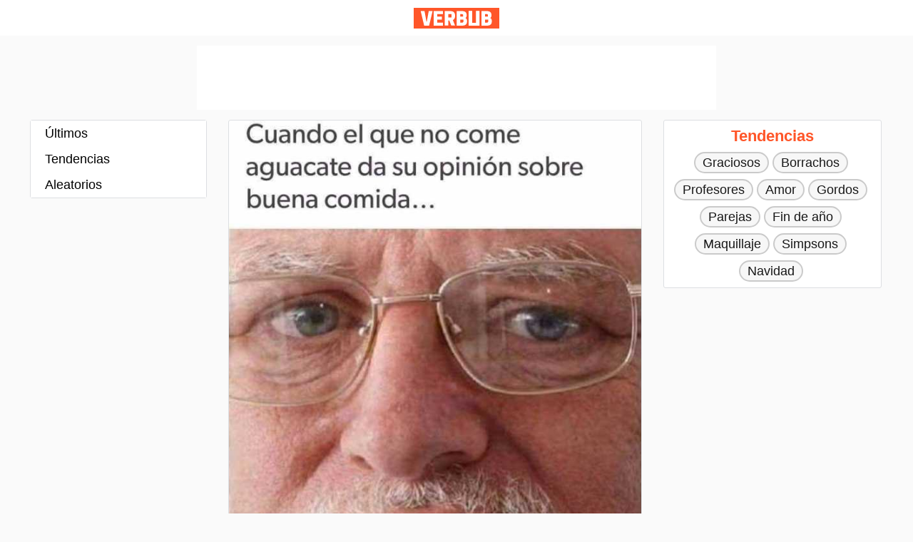

--- FILE ---
content_type: text/html; charset=UTF-8
request_url: https://www.verbub.com/i/3704/cuando-el-que-no-come-aguacate-da-su-opinion-sobre-buena-comida
body_size: 4329
content:
<!DOCTYPE html>
<html xml:lang="es" lang="es">
<head>
<!-- Global site tag (gtag.js) - Google Analytics --><script async src="https://www.googletagmanager.com/gtag/js?id=UA-15512500-11"></script><script>window.dataLayer = window.dataLayer || [];function gtag(){dataLayer.push(arguments);}gtag("js", new Date());gtag("config", "UA-15512500-11");</script>
<meta http-equiv="Content-Type" content="text/html; charset=utf-8" />
<meta http-equiv="X-UA-Compatible" content="IE=edge">
<meta name="viewport" content="width=device-width, initial-scale=1.0">
<title>Cuando el que no come aguacate da su opinión sobre buena comida... - Memes</title>
<meta name="description" content="Verbub es el mejor lugar para ver memes, gifs y todo tipo imágenes atualizadas a diario. ¡Visítenos, diversión está garantizada!"/>
<meta name="robots" content="max-image-preview:large">
<style>
body{height:100%}li,ul{list-style:none;padding:0;margin:0}body{font-family:Arial,Helvetica,"Nimbus Sans L",sans-serif;font-size:18px;color:rgba(255,255,255,.6);margin:0;background-color:#fafafa;line-height:24px;color:#000}.container{max-width:1196px;margin:0 auto;overflow:hidden;zoom:1}.header__center{position:absolute;-webkit-transform:translateX(-50%);-ms-transform:translateX(-50%);transform:translateX(-50%);left:50%;z-index:1}.header__left{width:25%;float:left}.header__logo{height:29px;display:block;text-indent:-9999px;float:left;margin-top:11px;width:120px;background:url(//cdn.verbub.com/static/images/sprite-logo.png) no-repeat}.header{height:50px;opacity:1;transition:opacity .3s,transform .3s ease-in-out .2s;background-color:#fff}.media__content li{margin-bottom:24px;border-radius:0 0 1% 1%;object-fit:cover;border:1px solid #dddfe2;border-radius:3px;background-color:#fff}.error__block{text-align:center;color:#000;padding:10px 10px 30px 10px}.error__block h1{font-size:80px;line-height:0}.scroll__divider{overflow:hidden;text-align:center;margin-bottom:24px}.scroll__divider>span{position:relative;display:inline-block}.scroll__divider>span:after,.scroll__divider>span:before{content:'';position:absolute;top:50%;border-bottom:2px solid;width:210px;margin:0 20px}.scroll__divider>span:before{right:100%}.scroll__divider>span:after{left:100%}h1.title{font-size:18px;font-weight:700;margin:0}a{color:#000;cursor:pointer;font-size:18px;font-weight:700}a,a:active,a:hover,a:visited{text-decoration:none}.footer__post{padding:10px 20px}.img__responsive{width:100%;border-radius:1% 1% 0 0;position:absolute;height:auto;object-fit:cover}.media__post{position:relative}[v-cloak]{display:none}.column__right{display:none}.menu{position:absolute;width:100%;top:0;height:auto;height:100vh}.menu a{display:block;padding:6px 20px;text-decoration:none;font-weight:400}.menu a:hover{background-color:rgba(0,0,0,.03);color:#000}.menu .bg{position:absolute;width:100%;height:calc(100% - 70px);visibility:hidden;opacity:0;transition:.3s;background:#000;z-index:3}.menu:focus-within .bg{visibility:visible;opacity:.6}.menu__icon{pointer-events:auto;padding:16px;width:18px;height:18px;display:inline-block}.menu:focus-within .menu__icon{pointer-events:none}.menu ul{width:100%;max-width:300px;position:absolute;top:0;left:0;height:calc(100% - 70px);background:#fff;pointer-events:auto;-webkit-tap-highlight-color:transparent;transform:translateX(-100%);transition:transform .3s;will-change:transform;z-index:4;padding:48px 0}.menu:focus-within ul{transform:none}.bto__ad{margin:24px 16px;height:auto!important;text-align:center;background:#f7f7f7}.top__ad__container{display:flex;justify-content:center;margin-bottom:14px}.top__ad{width:320px;background:#fff;height:50px!important;z-index:2}.top__ad__large{width:728px;background:#fff;height:90px!important;display:none;margin-top:14px}.bottom__ad{position:fixed;bottom:0;display:flex;justify-content:center;width:100%;background-color:#fff}@media only screen and (min-width:1000px){.menu ul{clear:none;max-height:none}.menu .menu__icon{display:none}.menu{width:246px;background-color:#fff;display:block;border:1px solid #dddfe2;border-radius:3px;position:relative;float:left;margin-right:30px;height:100%}.menu ul{transform:none!important;transition:none!important;will-change:none!important;padding:0!important;position:relative!important}.site__content{margin:0 auto!important;width:100%}.column__content{float:left;width:580px;margin-right:30px}.column__right{float:left;width:306px;position:relative;height:100%;text-align:center;color:#ff5629;font-size:22px;font-weight:700;display:block}.widget{margin-bottom:16px;padding:0 8px;background-color:#fff;border:1px solid #dddfe2;border-radius:3px}.widget__header{padding:10px}.widget__treding__tags li{display:inline-block}.widget__treding__tags li a{display:inline-block;background-color:rgba(0,0,0,.03);color:#181818;border-radius:50px;padding:1px 10px;margin-right:5px;margin-bottom:8px;outline:0;font-weight:400;border:2px solid rgba(0,0,0,.18)}.widget__treding__tags li a:hover{background-color:rgba(0,0,0,.14);border:2px solid rgba(0,0,0,.18)}.bottom__ad{display:none}}@media only screen and (max-width:1212px) and (min-width:1000px){.column__right{display:none}.container{max-width:860px}.column__content{margin-right:0;float:right}}@media only screen and (min-width:728px){.top__ad{display:none}.top__ad__large{display:block}}
</style>
<link rel="shortcut icon" type="image/x-icon" href="https://cdn.verbub.com/static/images/favicon.ico">

<script async src="https://pagead2.googlesyndication.com/pagead/js/adsbygoogle.js" crossorigin="anonymous"></script>
</head><body>
  <div class="root">
      <div class="header">
    		<header class="container">
           <div class="header__left"></div>
           <div class="header__center"><a href="/" class="header__logo" title="Verbub.com">Verbub</a></div>
           <div class="header__right"></div>
        </header>
      </div>
      <div class="top__ad__container">
        <div class="top__ad"><!-- vb_top_ad --><ins class='adsbygoogle' style='display:inline-block;width:320px;height:50px' data-ad-client='ca-pub-6673753606441423' data-ad-slot='5909477584'></ins><script>(adsbygoogle = window.adsbygoogle || []).push({});</script></div>
        <div class="top__ad__large"><!-- vb_top_ad_large --> <ins class='adsbygoogle' style='display:inline-block;width:728px;height:90px' data-ad-client='ca-pub-6673753606441423' data-ad-slot='5955478889'></ins><script>(adsbygoogle = window.adsbygoogle || []).push({});</script></div>
      </div>
      <!--
      <div class="top__search__bar">
        <div class="container">
          <form method="get" action="/search/">
              <input type="search" id="search" name="q" value="" placeholder="Buscar..." autocomplete="off">
          </form>
        </div>
      </div>
      -->
  	 <div class="site__content container">
        <nav class="menu"><div class="bg"></div>
    <div class="menu__icon" tabindex="0">
    <svg xmlns="http://www.w3.org/2000/svg" viewBox="0 0 18 18" fill="none" width="18" height="18">
        <circle cx="2" cy="2" r="2" fill="#FF5024"></circle>
        <circle cx="2" cy="9" r="2" fill="#FF5024"></circle>
        <circle cx="2" cy="16" r="2" fill="#FF5024"></circle>
        <circle cx="9" cy="2" r="2" fill="#FF5024"></circle>
        <circle cx="9" cy="9" r="2" fill="#FF5024"></circle>
        <circle cx="9" cy="16" r="2" fill="#FF5024"></circle>
        <circle cx="16" cy="2" r="2" fill="#FF5024"></circle>
        <circle cx="16" cy="9" r="2" fill="#FF5024"></circle>
        <circle cx="16" cy="16" r="2" fill="#FF5024"></circle>
    </svg>
    </div>
	<ul>
		<li><a href="/v/nuevos">Últimos</a></li>
		<li><a href="/v/tendencias">Tendencias</a></li>
		<li><a href="/v/aleatorios">Aleatorios</a></li>
	</ul></nav>
  		  <div class="column__content" id="app">
           <div class="media__content">
              <ul v-infinite-scroll='loadMore' infinite-scroll-disabled='busy' infinite-scroll-distance='1000'><li><div class='media__post' style='padding-bottom: calc(756/640*100%)'><img src='https://cdn.verbub.com/images/cuando-el-que-no-come-aguacate-da-su-opinion-sobre-buena-comida-3704.jpg' class='img__responsive' alt='Cuando el que no come aguacate da su opinión sobre buena comida...'></div>
	        	 <div class='footer__post'><h1 class='title' title='Cuando el que no come aguacate da su opinión sobre buena comida...'>Cuando el que no come aguacate da su opinión sobre buena comida...</h1></div></li><div class='bto__ad'><!-- vb_bottom_ad_responsive --><ins class='adsbygoogle' style='display:block' data-ad-client='ca-pub-6673753606441423' data-ad-slot='4039647705' data-ad-format='auto'
     data-full-width-responsive='true'></ins> <script>(adsbygoogle = window.adsbygoogle || []).push({});</script></div><div class='scroll__divider'><span>Otros memes que te pueden gustar:</span></div>
	    	<li>
	        	<a href=/i/3703/yo-hola-mi-crush-holaaaa-hermosa>
		        		<div class='media__post' style='padding-bottom: calc(718/640*100%)'><img src='https://cdn.verbub.com/images/yo-hola-mi-crush-holaaaa-hermosa-3703.jpg' alt='' class='img__responsive'></div>
		        </a>
	    	</li>
	    	<li>
	        	<a href=/i/3701/mira-este-es-el-vato-que-te-digo-que-me-anda-tirando>
		        		<div class='media__post' style='padding-bottom: calc(617/640*100%)'><img src='https://cdn.verbub.com/images/mira-este-es-el-vato-que-te-digo-que-me-anda-tirando-3701.jpg' alt='' class='img__responsive'></div>
		        </a>
	    	</li>
	    	<li>
	        	<a href=/i/3700/le-hable-de-ti-y-que-te-dijo-me-dijo-que-eres>
		        		<div class='media__post' style='padding-bottom: calc(791/640*100%)'><img src='https://cdn.verbub.com/images/le-hable-de-ti-y-que-te-dijo-me-dijo-que-eres-3700.jpg' alt='' class='img__responsive'></div>
		        </a>
	    	</li>
	    	<li>
	        	<a href=/i/3699/cambie-mi-apodo-a-nadie-para-que-cuando-te-mande-un-mensaje>
		        		<div class='media__post' style='padding-bottom: calc(374/640*100%)'><img src='https://cdn.verbub.com/images/cambie-mi-apodo-a-nadie-para-que-cuando-te-mande-un-mensaje-3699.jpg' alt='' class='img__responsive'></div>
		        </a>
	    	</li>
	    	<li>
	        	<a href=/i/3698/dime-la-verdad-tienes-otra-no-no-me-mientas-si-tienes-otra>
		        		<div class='media__post' style='padding-bottom: calc(588/640*100%)'><img src='https://cdn.verbub.com/images/dime-la-verdad-tienes-otra-no-no-me-mientas-si-tienes-otra-3698.jpg' alt='' class='img__responsive'></div>
		        </a>
	    	</li><div class='bto__ad'><!-- vb_bottom_ad_responsive --><ins class='adsbygoogle' style='display:block' data-ad-client='ca-pub-6673753606441423' data-ad-slot='4039647705' data-ad-format='auto'
     data-full-width-responsive='true'></ins> <script>(adsbygoogle = window.adsbygoogle || []).push({});</script></div>
	    	<li v-for='(post, index) in posts'>
	        	<a :href='post.url'>
	        		<div class='media__post' :style="{paddingBottom:'calc('+post.imageheight/post.imagewidth*100+'%)'}"><img :src="'https://cdn.verbub.com/images/'+post.image" :alt='post.body' class='img__responsive'></div>
		        </a>
	    	</li>
	    </ul>            </div>
        </div>
        <div class="column__right">
<div class="widget__treding__tags widget">
	<div class="widget__header">Tendencias</div>
	<div class="widget__container">
		<ul>
			<li><a href='/t/graciosos'>Graciosos</a></li><li><a href='/t/borrachos'>Borrachos</a></li><li><a href='/t/profesores'>Profesores</a></li><li><a href='/t/amor'>Amor</a></li><li><a href='/t/gordos'>Gordos</a></li><li><a href='/t/parejas'>Parejas</a></li><li><a href='/t/fin-de-ano'>Fin de año</a></li><li><a href='/t/maquillaje'>Maquillaje</a></li><li><a href='/t/simpsons'>Simpsons</a></li><li><a href='/t/navidad'>Navidad</a></li>			
		</ul>
	</div>
</div>
<div class="right__ad"><!-- vb_right_ad_responsive --><ins class='adsbygoogle' style='display:block' data-ad-client='ca-pub-6673753606441423' data-ad-slot='7764767467' data-ad-format='auto' data-full-width-responsive='true'></ins><script>(adsbygoogle = window.adsbygoogle || []).push({});</script></div></div>
     </div>
 </div>
 <div class="bottom__ad"><!-- vb_bottom_ad_fixed --><ins class='adsbygoogle' style='display:inline-block;width:320px;height:50px' data-ad-client='ca-pub-6673753606441423' data-ad-slot='5623295297'></ins><script>(adsbygoogle = window.adsbygoogle || []).push({});</script></div>
<script src="https://cdn.jsdelivr.net/npm/vue/dist/vue.js"></script>
<script src="https://unpkg.com/vue-infinite-scroll@2.0.2/vue-infinite-scroll.js"></script>
<script src="https://cdnjs.cloudflare.com/ajax/libs/axios/0.19.2/axios.min.js"></script>
<script>
  var app = new Vue({
  el: "#app",
  data: {
    posts: [],
    limit: 5,
    busy: false,
    pointer: 5,
    end: false
  },
  methods: {
    loadMore() {
      this.busy = true;
      if (!this.end)
       axios.get("https://www.verbub.com/internal/ajax.php?pointer="+this.pointer+"&v=related"+"&nid=3704"+"&tid=NnNVSkd1OUNDZkdJcmVTaVpCeTIzUT09").then(response => {
        this.pointer = this.pointer + this.limit;
        const append = response.data.slice(
          this.posts.image,
          this.posts.length + this.limit
        );
        this.posts = this.posts.concat(append);
        this.busy = false;
        if (response.data[0] == undefined)
          this.end = true;
      });
     }
    }
});
</script>
</body>
</html>

--- FILE ---
content_type: text/html; charset=utf-8
request_url: https://www.google.com/recaptcha/api2/aframe
body_size: 265
content:
<!DOCTYPE HTML><html><head><meta http-equiv="content-type" content="text/html; charset=UTF-8"></head><body><script nonce="-i3n15SqCuc2nuIrzLoQ3A">/** Anti-fraud and anti-abuse applications only. See google.com/recaptcha */ try{var clients={'sodar':'https://pagead2.googlesyndication.com/pagead/sodar?'};window.addEventListener("message",function(a){try{if(a.source===window.parent){var b=JSON.parse(a.data);var c=clients[b['id']];if(c){var d=document.createElement('img');d.src=c+b['params']+'&rc='+(localStorage.getItem("rc::a")?sessionStorage.getItem("rc::b"):"");window.document.body.appendChild(d);sessionStorage.setItem("rc::e",parseInt(sessionStorage.getItem("rc::e")||0)+1);localStorage.setItem("rc::h",'1769915120098');}}}catch(b){}});window.parent.postMessage("_grecaptcha_ready", "*");}catch(b){}</script></body></html>